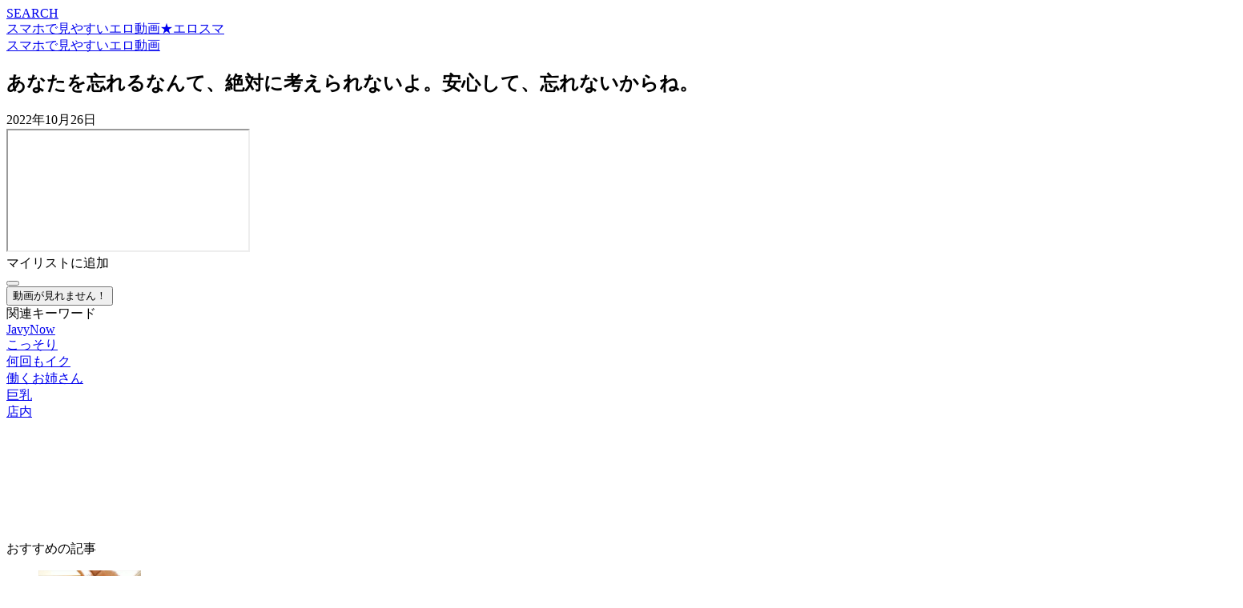

--- FILE ---
content_type: text/html; charset=UTF-8
request_url: https://erosma.net/erodouga/13557
body_size: 12733
content:
<!DOCTYPE html><html lang="ja"><head><script data-no-optimize="1">var litespeed_docref=sessionStorage.getItem("litespeed_docref");litespeed_docref&&(Object.defineProperty(document,"referrer",{get:function(){return litespeed_docref}}),sessionStorage.removeItem("litespeed_docref"));</script> <meta charset="utf-8"><meta http-equiv="X-UA-Compatible" content="IE=edge"><meta name="viewport" content="width=device-width, initial-scale=1" /><link rel="canonical" href="https://erosma.net/erodouga/13557"><link rel="shortcut icon" href="">
<!--[if IE]><link rel="shortcut icon" href="">
<![endif]--><link rel="apple-touch-icon" href="" /><meta name='robots' content='index, follow, max-image-preview:large, max-snippet:-1, max-video-preview:-1' /><title>あなたを忘れるなんて、絶対に考えられないよ。安心して、忘れないからね。 - スマホで見やすいエロ動画★エロスマ</title><meta name="description" content="「 あなたを忘れるなんて、絶対に考えられないよ。安心して、忘れないからね。 」など、スマホで見やすいサイズに調整したエロ動画を、５万件以上取り揃えています。" /><link rel="canonical" href="https://erosma.net/erodouga/13557" /><meta property="og:locale" content="ja_JP" /><meta property="og:type" content="article" /><meta property="og:title" content="あなたを忘れるなんて、絶対に考えられないよ。安心して、忘れないからね。 - スマホで見やすいエロ動画★エロスマ" /><meta property="og:description" content="「 あなたを忘れるなんて、絶対に考えられないよ。安心して、忘れないからね。 」など、スマホで見やすいサイズに調整したエロ動画を、５万件以上取り揃えています。" /><meta property="og:url" content="https://erosma.net/erodouga/13557" /><meta property="og:site_name" content="スマホで見やすいエロ動画★エロスマ" /><meta property="article:published_time" content="2022-10-27T02:00:48+00:00" /><meta property="article:modified_time" content="2023-06-07T12:07:53+00:00" /><meta property="og:image" content="https://erosma.net/wp-content/uploads/10968_500.jpg" /><meta property="og:image:width" content="500" /><meta property="og:image:height" content="280" /><meta property="og:image:type" content="image/jpeg" /><meta name="author" content="エロスマ" /><meta name="twitter:card" content="summary_large_image" /><meta name="twitter:creator" content="@https://twitter.com/erosma1919" /><meta name="twitter:site" content="@erosma1919" /><meta name="twitter:label1" content="執筆者" /><meta name="twitter:data1" content="エロスマ" /> <script type="application/ld+json" class="yoast-schema-graph">{"@context":"https://schema.org","@graph":[{"@type":"Article","@id":"https://erosma.net/erodouga/13557#article","isPartOf":{"@id":"https://erosma.net/erodouga/13557"},"author":{"name":"エロスマ","@id":"https://erosma.net/#/schema/person/6ef0d85047fe6d16eb23ec0a8c7f5a52"},"headline":"あなたを忘れるなんて、絶対に考えられないよ。安心して、忘れないからね。","datePublished":"2022-10-27T02:00:48+00:00","dateModified":"2023-06-07T12:07:53+00:00","mainEntityOfPage":{"@id":"https://erosma.net/erodouga/13557"},"wordCount":0,"publisher":{"@id":"https://erosma.net/#/schema/person/6ef0d85047fe6d16eb23ec0a8c7f5a52"},"image":{"@id":"https://erosma.net/erodouga/13557#primaryimage"},"thumbnailUrl":"https://erosma.net/wp-content/uploads/10968_500.jpg","keywords":["JavyNow","こっそり","何回もイク","働くお姉さん","巨乳","店内"],"articleSection":["スマホで見やすいエロ動画"],"inLanguage":"ja"},{"@type":"WebPage","@id":"https://erosma.net/erodouga/13557","url":"https://erosma.net/erodouga/13557","name":"あなたを忘れるなんて、絶対に考えられないよ。安心して、忘れないからね。 - スマホで見やすいエロ動画★エロスマ","isPartOf":{"@id":"https://erosma.net/#website"},"primaryImageOfPage":{"@id":"https://erosma.net/erodouga/13557#primaryimage"},"image":{"@id":"https://erosma.net/erodouga/13557#primaryimage"},"thumbnailUrl":"https://erosma.net/wp-content/uploads/10968_500.jpg","datePublished":"2022-10-27T02:00:48+00:00","dateModified":"2023-06-07T12:07:53+00:00","description":"「 あなたを忘れるなんて、絶対に考えられないよ。安心して、忘れないからね。 」など、スマホで見やすいサイズに調整したエロ動画を、５万件以上取り揃えています。","breadcrumb":{"@id":"https://erosma.net/erodouga/13557#breadcrumb"},"inLanguage":"ja","potentialAction":[{"@type":"ReadAction","target":["https://erosma.net/erodouga/13557"]}]},{"@type":"ImageObject","inLanguage":"ja","@id":"https://erosma.net/erodouga/13557#primaryimage","url":"https://erosma.net/wp-content/uploads/10968_500.jpg","contentUrl":"https://erosma.net/wp-content/uploads/10968_500.jpg","width":500,"height":280},{"@type":"BreadcrumbList","@id":"https://erosma.net/erodouga/13557#breadcrumb","itemListElement":[{"@type":"ListItem","position":1,"name":"ホーム","item":"https://erosma.net/"},{"@type":"ListItem","position":2,"name":"あなたを忘れるなんて、絶対に考えられないよ。安心して、忘れないからね。"}]},{"@type":"WebSite","@id":"https://erosma.net/#website","url":"https://erosma.net/","name":"スマホで見やすいエロ動画★エロスマ","description":"無料で見られるエロ動画をスマホで見やすいようにカスタマイズ！","publisher":{"@id":"https://erosma.net/#/schema/person/6ef0d85047fe6d16eb23ec0a8c7f5a52"},"alternateName":"エロスマ","potentialAction":[{"@type":"SearchAction","target":{"@type":"EntryPoint","urlTemplate":"https://erosma.net/?s={search_term_string}"},"query-input":{"@type":"PropertyValueSpecification","valueRequired":true,"valueName":"search_term_string"}}],"inLanguage":"ja"},{"@type":["Person","Organization"],"@id":"https://erosma.net/#/schema/person/6ef0d85047fe6d16eb23ec0a8c7f5a52","name":"エロスマ","image":{"@type":"ImageObject","inLanguage":"ja","@id":"https://erosma.net/#/schema/person/image/","url":"https://secure.gravatar.com/avatar/3619760efa51f96e505ceedf5d01d9c2b8c3a92d4929072bd1cd592c99cbc5aa?s=96&d=mm&r=g","contentUrl":"https://secure.gravatar.com/avatar/3619760efa51f96e505ceedf5d01d9c2b8c3a92d4929072bd1cd592c99cbc5aa?s=96&d=mm&r=g","caption":"エロスマ"},"logo":{"@id":"https://erosma.net/#/schema/person/image/"},"sameAs":["https://erosma.net","https://x.com/https://twitter.com/erosma1919"]}]}</script> <link rel='dns-prefetch' href='//cdnjs.cloudflare.com' /><link rel='dns-prefetch' href='//www.google-analytics.com' /><link rel='dns-prefetch' href='//www.googletagmanager.com' /><link rel='dns-prefetch' href='//s0.wp.com' /><link rel='dns-prefetch' href='//www.youtube.com' /><link rel='dns-prefetch' href='//ajax.googleapis.com' /><link rel='dns-prefetch' href='//pagead2.googlesyndication.com' /><link rel='dns-prefetch' href='//googleads.g.doubleclick.net' /><link rel='dns-prefetch' href='//tpc.googlesyndication.com' /><link rel='dns-prefetch' href='//ad.doubleclick.net' /><link rel='dns-prefetch' href='//www.gstatic.com' /><link rel='dns-prefetch' href='//cse.google.com' /><link rel='dns-prefetch' href='//fonts.gstatic.com' /><link rel='dns-prefetch' href='//fonts.googleapis.com' /><link rel='dns-prefetch' href='//cms.quantserve.com' /><link rel='dns-prefetch' href='//secure.gravatar.com' /><link rel='dns-prefetch' href='//cdn.syndication.twimg.com' /><link rel='dns-prefetch' href='//cdn.jsdelivr.net' /><link rel='preconnect' href='https://maxcdn.bootstrapcdn.com' /><link rel='preconnect' href='https://cdnjs.cloudflare.com' /><link rel='stylesheet'  href='https://erosma.net/wp-content/plugins/litespeed-cache/assets/css/litespeed-dummy.css?ver=1c6a5b8a9278b077c4381e2d8d430816&#038;theme=6.0.1'  media='all'><scriptsrc="https://erosma.net/wp-includes/js/jquery/jquery.min.js?ver=3.7.1&amp;theme=6.0.1" id="jquery-core-js"></script><link rel="https://api.w.org/" href="https://erosma.net/wp-json/" /><link rel="alternate" title="JSON" type="application/json" href="https://erosma.net/wp-json/wp/v2/posts/13557" /><link rel="EditURI" type="application/rsd+xml" title="RSD" href="https://erosma.net/xmlrpc.php?rsd" /> <script type="litespeed/javascript" data-src="https://www.googletagmanager.com/gtag/js?id=G-21QP9H0Y8B"></script> <script type="litespeed/javascript">window.dataLayer=window.dataLayer||[];function gtag(){dataLayer.push(arguments)}
gtag('js',new Date());gtag('config',"G-21QP9H0Y8B")</script> <script type="application/ld+json" class="json-ld">[
    {
        "@context": "https://schema.org",
        "@type": "BlogPosting",
        "mainEntityOfPage": {
            "@type": "WebPage",
            "@id": "https://erosma.net/erodouga/13557"
        },
        "headline": "あなたを忘れるなんて、絶対に考えられないよ。安心して、忘れないからね。",
        "image": [
            "https://erosma.net/wp-content/uploads/10968_500.jpg",
            "https://erosma.net/wp-content/uploads/10968_500.jpg",
            "https://erosma.net/wp-content/uploads/10968_500.jpg"
        ],
        "description": "",
        "datePublished": "2022-10-26T17:00:48+09:00",
        "dateModified": "2023-06-07T03:07:53+09:00",
        "articleSection": [
            "スマホで見やすいエロ動画"
        ],
        "author": {
            "@type": "Person",
            "name": "エロスマ",
            "url": "https://erosma.net/erodouga/author/admin-2"
        },
        "publisher": {
            "@context": "http://schema.org",
            "@type": "Organization",
            "name": "スマホで見やすいエロ動画★エロスマ",
            "description": "無料で見られるエロ動画をスマホで見やすいようにカスタマイズ！",
            "logo": null
        }
    }
]</script> </head><body data-rsssl=1 itemscope="itemscope" itemtype="http://schema.org/WebPage" class="wp-singular post-template-default single single-post postid-13557 single-format-standard wp-embed-responsive wp-theme-diver wp-child-theme-diver_child unselectable  l-sidebar-right"><div id="container"><div id="header" class="clearfix"><header class="header-wrap" role="banner" itemscope="itemscope" itemtype="http://schema.org/WPHeader"><div class="header-logo clearfix"><div class="drawer-nav-btn-wrap"><span class="drawer-nav-btn"><span></span></span></div><div class="header_search"><a href="#header_search" class="header_search_btn" data-lity><div class="header_search_inner"><i class="fa fa-search" aria-hidden="true"></i><div class="header_search_title">SEARCH</div></div></a></div><div id="logo">
<a href="https://erosma.net/"><div class="logo_title">スマホで見やすいエロ動画★エロスマ</div>
</a></div><nav id="nav" role="navigation" itemscope="itemscope" itemtype="http://scheme.org/SiteNavigationElement"></nav></div></header><nav id="scrollnav" role="navigation" itemscope="itemscope" itemtype="http://scheme.org/SiteNavigationElement"></nav></div><div class="d_sp"></div><div id="main-wrap"><div class="l-main-container"><main id="single-main"  style="margin-right:-280px;padding-right:280px;" role="main"><div id="content_area" class="fadeIn animated"><article id="post-13557" class="post-13557 post type-post status-publish format-standard has-post-thumbnail hentry category-erodouga tag-javynow tag-1169 tag-1217 tag-1043 tag-1075 tag-1215"><header><div class="post-meta clearfix"><div class="cat-tag"><div class="single-post-category" style="background:"><a href="https://erosma.net/erodouga/category/erodouga" rel="category tag">スマホで見やすいエロ動画</a></div></div><h1 class="single-post-title entry-title">あなたを忘れるなんて、絶対に考えられないよ。安心して、忘れないからね。</h1><div class="post-meta-bottom">
<time class="single-post-date published updated" datetime="2022-10-26"><i class="fa fa-calendar" aria-hidden="true"></i>2022年10月26日</time></div></div></header><section class="single-post-main"><div class="content"><div class="iframe-wrapper">
<iframe data-lazyloaded="1" src="about:blank" data-litespeed-src="https://javynow.com/player/38526934/" allowtransparency="true" scrolling="no" allowfullscreen webkitallowfullscreen mozallowfullscreen oallowfullscreen msallowfullscreen></iframe></div><div class="simplefavorite-button" data-postid="13557" data-siteid="1" data-groupid="1" data-favoritecount="0" style=""><i class="fas fa-star"></i>マイリストに追加</div><div class="wpulike wpulike-heart " ><div class="wp_ulike_general_class wp_ulike_is_restricted"><button type="button"
aria-label="いいねボタン"
data-ulike-id="13557"
data-ulike-nonce="1cec1d04aa"
data-ulike-type="post"
data-ulike-template="wpulike-heart"
data-ulike-display-likers=""
data-ulike-likers-style="popover"
class="wp_ulike_btn wp_ulike_put_image wp_post_btn_13557"></button><span class="count-box wp_ulike_counter_up" data-ulike-counter-value="0"></span></div></div></div><div class="bottom_ad clearfix"><div id="block-15" class="widget widget_block"><div class="notice-sec"><form class="notice-form2" action="#" method="post">
<button type="submit" name="custom_button"><i></i>動画が見れません！</button></form></div></div></div></section><footer class="article_footer"><div class="single_title">関連キーワード</div><div class="tag_area"><div class="tag"><a href="https://erosma.net/category/javynow" rel="tag">JavyNow</a></div><div class="tag"><a href="https://erosma.net/category/%e3%81%93%e3%81%a3%e3%81%9d%e3%82%8a" rel="tag">こっそり</a></div><div class="tag"><a href="https://erosma.net/category/%e4%bd%95%e5%9b%9e%e3%82%82%e3%82%a4%e3%82%af" rel="tag">何回もイク</a></div><div class="tag"><a href="https://erosma.net/category/%e5%83%8d%e3%81%8f%e3%81%8a%e5%a7%89%e3%81%95%e3%82%93" rel="tag">働くお姉さん</a></div><div class="tag"><a href="https://erosma.net/category/%e5%b7%a8%e4%b9%b3" rel="tag">巨乳</a></div><div class="tag"><a href="https://erosma.net/category/%e5%ba%97%e5%86%85" rel="tag">店内</a></div></div><div class="clearfix diver_widget_adarea"><div class="diver_widget_adlabel"></div><div class="diver_ad"><iframe data-lazyloaded="1" src="about:blank" width="100%" height="100%" style="display:block" marginWidth="0" marginHeight="0" frameBorder="no" data-litespeed-src="https://creative.rmhfrtnd.com/widgets/v4/MobileSlider?autoplay=onHover&tag=girls%2Fjapanese&userId=c4bba3ea3951da17113da549f24749433fb32bd3beadd145cd52c20fd13bc445"></iframe></div></div></footer></article></div><div class="post-sub"><div class="single_title">おすすめの記事</div><section class="recommend-post"><article role="article" class="single-recommend clearfix hvr-fade-post" style="">
<a class="clearfix" href="https://erosma.net/erodouga/166413" title="家事代行でやってきたデカ尻JKと濃厚なセックス三昧！" rel="bookmark"><figure class="recommend-thumb post-box-thumbnail__wrap">
<img data-lazyloaded="1" src="[data-uri]" data-src="https://erosma.net/wp-content/uploads/296560.jpg.webp" width="128" height="96" alt="家事代行でやってきたデカ尻JKと濃厚なセックス三昧！"><div class="recommend-cat" style="background:">スマホで見やすいエロ動画</div></figure><section class="recommend-meta"><div class="recommend-title">
家事代行でやってきたデカ尻JKと濃厚なセックス三昧！</div><div class="recommend-desc">...</div></section>
</a></article><article role="article" class="single-recommend clearfix hvr-fade-post" style="">
<a class="clearfix" href="https://erosma.net/erodouga/24979" title="初めての手マンでウブJKが恥ずかしさで赤面しちゃう！出ちゃうく♡" rel="bookmark"><figure class="recommend-thumb post-box-thumbnail__wrap">
<img data-lazyloaded="1" src="[data-uri]" data-src="https://erosma.net/wp-content/uploads/69264.jpg.webp" width="128" height="96" alt="初めての手マンでウブJKが恥ずかしさで赤面しちゃう！出ちゃうく♡"><div class="recommend-cat" style="background:">スマホで見やすいエロ動画</div></figure><section class="recommend-meta"><div class="recommend-title">
初めての手マンでウブJKが恥ずかしさで赤面しちゃう！出ちゃうく♡</div><div class="recommend-desc">...</div></section>
</a></article><article role="article" class="single-recommend clearfix hvr-fade-post" style="">
<a class="clearfix" href="https://erosma.net/erodouga/38810" title="童貞彼氏と浴衣の女神がエッチな夢を叶える" rel="bookmark"><figure class="recommend-thumb post-box-thumbnail__wrap">
<img data-lazyloaded="1" src="[data-uri]" data-src="https://erosma.net/wp-content/uploads/85849.jpg" width="128" height="96" alt="童貞彼氏と浴衣の女神がエッチな夢を叶える"><div class="recommend-cat" style="background:">スマホで見やすいエロ動画</div></figure><section class="recommend-meta"><div class="recommend-title">
童貞彼氏と浴衣の女神がエッチな夢を叶える</div><div class="recommend-desc">...</div></section>
</a></article><article role="article" class="single-recommend clearfix hvr-fade-post" style="">
<a class="clearfix" href="https://erosma.net/erodouga/107486" title="妊娠中にエッチして二人目を作っちゃった妻" rel="bookmark"><figure class="recommend-thumb post-box-thumbnail__wrap">
<img data-lazyloaded="1" src="[data-uri]" data-src="https://erosma.net/wp-content/uploads/218336.jpg" width="128" height="72" alt="妊娠中にエッチして二人目を作っちゃった妻"><div class="recommend-cat" style="background:">スマホで見やすいエロ動画</div></figure><section class="recommend-meta"><div class="recommend-title">
妊娠中にエッチして二人目を作っちゃった妻</div><div class="recommend-desc">...</div></section>
</a></article><article role="article" class="single-recommend clearfix hvr-fade-post" style="">
<a class="clearfix" href="https://erosma.net/erodouga/44579" title="オッサンの再婚相手がエロ過ぎるから、手を出しちゃうムスコ。" rel="bookmark"><figure class="recommend-thumb post-box-thumbnail__wrap">
<img data-lazyloaded="1" src="[data-uri]" data-src="https://erosma.net/wp-content/uploads/jd-001.webp" width="128" height="72" alt="オッサンの再婚相手がエロ過ぎるから、手を出しちゃうムスコ。"><div class="recommend-cat" style="background:">スマホで見やすいエロ動画</div></figure><section class="recommend-meta"><div class="recommend-title">
オッサンの再婚相手がエロ過ぎるから、手を出しちゃうムスコ。</div><div class="recommend-desc">...</div></section>
</a></article><article role="article" class="single-recommend clearfix hvr-fade-post" style="">
<a class="clearfix" href="https://erosma.net/erodouga/186098" title="エッチな女子校生との乱交プレイで、主観視点で興奮！" rel="bookmark"><figure class="recommend-thumb post-box-thumbnail__wrap">
<img data-lazyloaded="1" src="[data-uri]" data-src="https://erosma.net/wp-content/uploads/1689007238.8812.jpg.webp" width="128" height="72" alt="エッチな女子校生との乱交プレイで、主観視点で興奮！"><div class="recommend-cat" style="background:">スマホで見やすいエロ動画</div></figure><section class="recommend-meta"><div class="recommend-title">
エッチな女子校生との乱交プレイで、主観視点で興奮！</div><div class="recommend-desc">...</div></section>
</a></article><article role="article" class="single-recommend clearfix hvr-fade-post" style="">
<a class="clearfix" href="https://erosma.net/erodouga/179395" title="冬月かえでのスレンダー美女が連続アクメで悶え狂う" rel="bookmark"><figure class="recommend-thumb post-box-thumbnail__wrap">
<img data-lazyloaded="1" src="[data-uri]" data-src="https://erosma.net/wp-content/uploads/MzMxMjc2_1.jpg.webp" width="128" height="96" alt="冬月かえでのスレンダー美女が連続アクメで悶え狂う"><div class="recommend-cat" style="background:">スマホで見やすいエロ動画</div></figure><section class="recommend-meta"><div class="recommend-title">
冬月かえでのスレンダー美女が連続アクメで悶え狂う</div><div class="recommend-desc">...</div></section>
</a></article><article role="article" class="single-recommend clearfix hvr-fade-post" style="">
<a class="clearfix" href="https://erosma.net/erodouga/104839" title="旦那不在時に自ら誘って他の男とハメ撮りする淫乱なギャル妻。" rel="bookmark"><figure class="recommend-thumb post-box-thumbnail__wrap">
<img data-lazyloaded="1" src="[data-uri]" data-src="https://erosma.net/wp-content/uploads/24211727.jpg.webp" width="128" height="72" alt="旦那不在時に自ら誘って他の男とハメ撮りする淫乱なギャル妻。"><div class="recommend-cat" style="background:">スマホで見やすいエロ動画</div></figure><section class="recommend-meta"><div class="recommend-title">
旦那不在時に自ら誘って他の男とハメ撮りする淫乱なギャル妻。</div><div class="recommend-desc">...</div></section>
</a></article><article role="article" class="single-recommend clearfix hvr-fade-post" style="">
<a class="clearfix" href="https://erosma.net/erodouga/25466" title="松岡ちなとエロ医者たちが3Pで悶える" rel="bookmark"><figure class="recommend-thumb post-box-thumbnail__wrap">
<img data-lazyloaded="1" src="[data-uri]" data-src="https://erosma.net/wp-content/uploads/77389.jpg.webp" width="128" height="96" alt="松岡ちなとエロ医者たちが3Pで悶える"><div class="recommend-cat" style="background:">スマホで見やすいエロ動画</div></figure><section class="recommend-meta"><div class="recommend-title">
松岡ちなとエロ医者たちが3Pで悶える</div><div class="recommend-desc">...</div></section>
</a></article><article role="article" class="single-recommend clearfix hvr-fade-post" style="">
<a class="clearfix" href="https://erosma.net/erodouga/34873" title="驚きの展開！ノリで始めた電マ遊びがガチハメへ…?!" rel="bookmark"><figure class="recommend-thumb post-box-thumbnail__wrap">
<img data-lazyloaded="1" src="[data-uri]" data-src="https://erosma.net/wp-content/uploads/43662065.jpg" width="128" height="72" alt="驚きの展開！ノリで始めた電マ遊びがガチハメへ…?!"><div class="recommend-cat" style="background:">スマホで見やすいエロ動画</div></figure><section class="recommend-meta"><div class="recommend-title">
驚きの展開！ノリで始めた電マ遊びがガチハメへ…?!</div><div class="recommend-desc">...</div></section>
</a></article><article role="article" class="single-recommend clearfix hvr-fade-post" style="">
<a class="clearfix" href="https://erosma.net/erodouga/44525" title="「神木蘭が鬼イカセ！エンドレス手コキで悶絶し、小悪魔エステで潮を吹く！」" rel="bookmark"><figure class="recommend-thumb post-box-thumbnail__wrap">
<img data-lazyloaded="1" src="[data-uri]" data-src="https://erosma.net/wp-content/uploads/43956389.jpg.webp" width="128" height="96" alt="「神木蘭が鬼イカセ！エンドレス手コキで悶絶し、小悪魔エステで潮を吹く！」"><div class="recommend-cat" style="background:">スマホで見やすいエロ動画</div></figure><section class="recommend-meta"><div class="recommend-title">
「神木蘭が鬼イカセ！エンドレス手コキで悶絶し、小悪魔エステで潮を吹く！」</div><div class="recommend-desc">...</div></section>
</a></article><article role="article" class="single-recommend clearfix hvr-fade-post" style="">
<a class="clearfix" href="https://erosma.net/erodouga/178292" title="「挿れないでぇ！」「ロリ素人が変態マッサージ師に生で種付けされちゃった…」" rel="bookmark"><figure class="recommend-thumb post-box-thumbnail__wrap">
<img data-lazyloaded="1" src="[data-uri]" data-src="https://erosma.net/wp-content/uploads/NTAxMTU3_1.jpg.webp" width="128" height="96" alt="「挿れないでぇ！」「ロリ素人が変態マッサージ師に生で種付けされちゃった…」"><div class="recommend-cat" style="background:">スマホで見やすいエロ動画</div></figure><section class="recommend-meta"><div class="recommend-title">
「挿れないでぇ！」「ロリ素人が変態マッサージ師に生で種付けされちゃった…」</div><div class="recommend-desc">...</div></section>
</a></article><article role="article" class="single-recommend clearfix hvr-fade-post" style="">
<a class="clearfix" href="https://erosma.net/erodouga/407640" title="美少女の我慢なし生活、禁欲から解放" rel="bookmark"><figure class="recommend-thumb post-box-thumbnail__wrap">
<img data-lazyloaded="1" src="[data-uri]" data-src="https://erosma.net/wp-content/uploads/48346.jpg" width="128" height="96" alt="美少女の我慢なし生活、禁欲から解放"><div class="recommend-cat" style="background:">スマホで見やすいエロ動画</div></figure><section class="recommend-meta"><div class="recommend-title">
美少女の我慢なし生活、禁欲から解放</div><div class="recommend-desc">...</div></section>
</a></article><article role="article" class="single-recommend clearfix hvr-fade-post" style="">
<a class="clearfix" href="https://erosma.net/erodouga/277816" title="【澤村レイコ（高坂保奈美、高坂ますみ）】「快感の極みへ…」美熟女が男を舌技で魅了し、自らの快感に身を委ねるw" rel="bookmark"><figure class="recommend-thumb post-box-thumbnail__wrap">
<img data-lazyloaded="1" src="[data-uri]" data-src="https://erosma.net/wp-content/uploads/45714503.webp" width="128" height="72" alt="【澤村レイコ（高坂保奈美、高坂ますみ）】「快感の極みへ…」美熟女が男を舌技で魅了し、自らの快感に身を委ねるw"><div class="recommend-cat" style="background:">スマホで見やすいエロ動画</div></figure><section class="recommend-meta"><div class="recommend-title">
【澤村レイコ（高坂保奈美、高坂ますみ）】「快感の極みへ…」美熟女が男を舌技で魅了し、自らの快感に身を委ねるw</div><div class="recommend-desc">...</div></section>
</a></article><article role="article" class="single-recommend clearfix hvr-fade-post" style="">
<a class="clearfix" href="https://erosma.net/erodouga/110230" title="【ド素人】「マジで中に出したの！？」無断で種付けされて固まる→泣き..." rel="bookmark"><figure class="recommend-thumb post-box-thumbnail__wrap">
<img data-lazyloaded="1" src="[data-uri]" data-src="https://erosma.net/wp-content/uploads/197209.jpg.webp" width="128" height="72" alt="【ド素人】「マジで中に出したの！？」無断で種付けされて固まる→泣き..."><div class="recommend-cat" style="background:">スマホで見やすいエロ動画</div></figure><section class="recommend-meta"><div class="recommend-title">
【ド素人】「マジで中に出したの！？」無断で種付けされて固まる→泣き...</div><div class="recommend-desc">...</div></section>
</a></article><article role="article" class="single-recommend clearfix hvr-fade-post" style="">
<a class="clearfix" href="https://erosma.net/erodouga/337429" title="最高の恋人との情熱的な時間" rel="bookmark"><figure class="recommend-thumb post-box-thumbnail__wrap">
<img data-lazyloaded="1" src="[data-uri]" data-src="https://erosma.net/wp-content/uploads/46732.jpg" width="128" height="96" alt="最高の恋人との情熱的な時間"><div class="recommend-cat" style="background:">スマホで見やすいエロ動画</div></figure><section class="recommend-meta"><div class="recommend-title">
最高の恋人との情熱的な時間</div><div class="recommend-desc">...</div></section>
</a></article><article role="article" class="single-recommend clearfix hvr-fade-post" style="">
<a class="clearfix" href="https://erosma.net/erodouga/51038" title="誘惑する巨乳人妻がオナニー中毒でセックスレスな夫の連れ子を中出しSEX！" rel="bookmark"><figure class="recommend-thumb post-box-thumbnail__wrap">
<img data-lazyloaded="1" src="[data-uri]" data-src="https://erosma.net/wp-content/uploads/106983.jpg.webp" width="128" height="96" alt="誘惑する巨乳人妻がオナニー中毒でセックスレスな夫の連れ子を中出しSEX！"><div class="recommend-cat" style="background:">スマホで見やすいエロ動画</div></figure><section class="recommend-meta"><div class="recommend-title">
誘惑する巨乳人妻がオナニー中毒でセックスレスな夫の連れ子を中出しSEX！</div><div class="recommend-desc">...</div></section>
</a></article><article role="article" class="single-recommend clearfix hvr-fade-post" style="">
<a class="clearfix" href="https://erosma.net/erodouga/32749" title="中年セクハラ課長との相部屋で、巨乳美女OLが快楽に溺れ続ける。" rel="bookmark"><figure class="recommend-thumb post-box-thumbnail__wrap">
<img data-lazyloaded="1" src="[data-uri]" data-src="https://erosma.net/wp-content/uploads/113637.jpg.webp" width="128" height="96" alt="中年セクハラ課長との相部屋で、巨乳美女OLが快楽に溺れ続ける。"><div class="recommend-cat" style="background:">スマホで見やすいエロ動画</div></figure><section class="recommend-meta"><div class="recommend-title">
中年セクハラ課長との相部屋で、巨乳美女OLが快楽に溺れ続ける。</div><div class="recommend-desc">...</div></section>
</a></article><article role="article" class="single-recommend clearfix hvr-fade-post" style="">
<a class="clearfix" href="https://erosma.net/erodouga/276297" title="【寺崎泉】美魔女ママが息子の熱い視線に困惑！意外な要求に応える" rel="bookmark"><figure class="recommend-thumb post-box-thumbnail__wrap">
<img data-lazyloaded="1" src="[data-uri]" data-src="https://erosma.net/wp-content/uploads/45683958.webp" width="128" height="72" alt="【寺崎泉】美魔女ママが息子の熱い視線に困惑！意外な要求に応える"><div class="recommend-cat" style="background:">スマホで見やすいエロ動画</div></figure><section class="recommend-meta"><div class="recommend-title">
【寺崎泉】美魔女ママが息子の熱い視線に困惑！意外な要求に応える</div><div class="recommend-desc">...</div></section>
</a></article><article role="article" class="single-recommend clearfix hvr-fade-post" style="">
<a class="clearfix" href="https://erosma.net/erodouga/23853" title="新婚妻が挙式前に義兄に襲われる" rel="bookmark"><figure class="recommend-thumb post-box-thumbnail__wrap">
<img data-lazyloaded="1" src="[data-uri]" data-src="https://erosma.net/wp-content/uploads/93740.jpg.webp" width="128" height="96" alt="新婚妻が挙式前に義兄に襲われる"><div class="recommend-cat" style="background:">スマホで見やすいエロ動画</div></figure><section class="recommend-meta"><div class="recommend-title">
新婚妻が挙式前に義兄に襲われる</div><div class="recommend-desc">...</div></section>
</a></article><article role="article" class="single-recommend clearfix hvr-fade-post" style="">
<a class="clearfix" href="https://erosma.net/erodouga/213118" title="朝日奈あかりの衝撃のハメハメ100人組手！驚きの戦い！" rel="bookmark"><figure class="recommend-thumb post-box-thumbnail__wrap">
<img data-lazyloaded="1" src="[data-uri]" data-src="https://erosma.net/wp-content/uploads/1689288451.5108.jpg.webp" width="128" height="72" alt="朝日奈あかりの衝撃のハメハメ100人組手！驚きの戦い！"><div class="recommend-cat" style="background:">スマホで見やすいエロ動画</div></figure><section class="recommend-meta"><div class="recommend-title">
朝日奈あかりの衝撃のハメハメ100人組手！驚きの戦い！</div><div class="recommend-desc">...</div></section>
</a></article><article role="article" class="single-recommend clearfix hvr-fade-post" style="">
<a class="clearfix" href="https://erosma.net/erodouga/92665" title="【素人】ナンパでゲットした激カワ大学生がデカマラに欲情→そのまま..." rel="bookmark"><figure class="recommend-thumb post-box-thumbnail__wrap">
<img data-lazyloaded="1" src="[data-uri]" data-src="https://erosma.net/wp-content/uploads/175984.jpg" width="128" height="96" alt="【素人】ナンパでゲットした激カワ大学生がデカマラに欲情→そのまま..."><div class="recommend-cat" style="background:">スマホで見やすいエロ動画</div></figure><section class="recommend-meta"><div class="recommend-title">
【素人】ナンパでゲットした激カワ大学生がデカマラに欲情→そのまま...</div><div class="recommend-desc">...</div></section>
</a></article><article role="article" class="single-recommend clearfix hvr-fade-post" style="">
<a class="clearfix" href="https://erosma.net/erodouga/163421" title="ヨガの美女インストラクターたちのセクシーボディを思う存分楽しむ。" rel="bookmark"><figure class="recommend-thumb post-box-thumbnail__wrap">
<img data-lazyloaded="1" src="[data-uri]" data-src="https://erosma.net/wp-content/uploads/asian-pussy-is-slam.jpg.webp" width="128" height="72" alt="ヨガの美女インストラクターたちのセクシーボディを思う存分楽しむ。"><div class="recommend-cat" style="background:">スマホで見やすいエロ動画</div></figure><section class="recommend-meta"><div class="recommend-title">
ヨガの美女インストラクターたちのセクシーボディを思う存分楽しむ。</div><div class="recommend-desc">...</div></section>
</a></article><article role="article" class="single-recommend clearfix hvr-fade-post" style="">
<a class="clearfix" href="https://erosma.net/erodouga/294430" title="【神代めいり】美女器械体操選手が大学入学前に驚きの軟体セックスを公開！" rel="bookmark"><figure class="recommend-thumb post-box-thumbnail__wrap">
<img data-lazyloaded="1" src="[data-uri]" data-src="https://erosma.net/wp-content/uploads/111581.jpg.webp" width="128" height="96" alt="【神代めいり】美女器械体操選手が大学入学前に驚きの軟体セックスを公開！"><div class="recommend-cat" style="background:">スマホで見やすいエロ動画</div></figure><section class="recommend-meta"><div class="recommend-title">
【神代めいり】美女器械体操選手が大学入学前に驚きの軟体セックスを公開！</div><div class="recommend-desc">...</div></section>
</a></article><article role="article" class="single-recommend clearfix hvr-fade-post" style="">
<a class="clearfix" href="https://erosma.net/erodouga/286257" title="【紗々原ゆり】美人妻の反省皆無セックス！間男との別れに激イキ！" rel="bookmark"><figure class="recommend-thumb post-box-thumbnail__wrap">
<img data-lazyloaded="1" src="[data-uri]" data-src="https://erosma.net/wp-content/uploads/110924.jpg.webp" width="128" height="96" alt="【紗々原ゆり】美人妻の反省皆無セックス！間男との別れに激イキ！"><div class="recommend-cat" style="background:">スマホで見やすいエロ動画</div></figure><section class="recommend-meta"><div class="recommend-title">
【紗々原ゆり】美人妻の反省皆無セックス！間男との別れに激イキ！</div><div class="recommend-desc">...</div></section>
</a></article><article role="article" class="single-recommend clearfix hvr-fade-post" style="">
<a class="clearfix" href="https://erosma.net/erodouga/18951" title="ヤリマン爆乳熟女が、男根をしゃぶり、股を開いて膣内発射交尾しまくる！誰にでも、どこでも！" rel="bookmark"><figure class="recommend-thumb post-box-thumbnail__wrap">
<img data-lazyloaded="1" src="[data-uri]" data-src="https://erosma.net/wp-content/uploads/95709.jpg.webp" width="128" height="96" alt="ヤリマン爆乳熟女が、男根をしゃぶり、股を開いて膣内発射交尾しまくる！誰にでも、どこでも！"><div class="recommend-cat" style="background:">スマホで見やすいエロ動画</div></figure><section class="recommend-meta"><div class="recommend-title">
ヤリマン爆乳熟女が、男根をしゃぶり、股を開いて膣内発射交尾しまくる！誰にでも、どこでも！</div><div class="recommend-desc">...</div></section>
</a></article><article role="article" class="single-recommend clearfix hvr-fade-post" style="">
<a class="clearfix" href="https://erosma.net/erodouga/167484" title="昼間っから巨乳コスプレイヤーにパイズリしてもらって、腰がもう..." rel="bookmark"><figure class="recommend-thumb post-box-thumbnail__wrap">
<img data-lazyloaded="1" src="[data-uri]" data-src="https://erosma.net/wp-content/uploads/40100589.jpg.webp" width="128" height="72" alt="昼間っから巨乳コスプレイヤーにパイズリしてもらって、腰がもう..."><div class="recommend-cat" style="background:">スマホで見やすいエロ動画</div></figure><section class="recommend-meta"><div class="recommend-title">
昼間っから巨乳コスプレイヤーにパイズリしてもらって、腰がもう...</div><div class="recommend-desc">...</div></section>
</a></article><article role="article" class="single-recommend clearfix hvr-fade-post" style="">
<a class="clearfix" href="https://erosma.net/erodouga/176823" title="【初心者】AVデビューで男優の超絶テクにイキまくるロリロリ女子" rel="bookmark"><figure class="recommend-thumb post-box-thumbnail__wrap">
<img data-lazyloaded="1" src="[data-uri]" data-src="https://erosma.net/wp-content/uploads/143693.jpg.webp" width="128" height="96" alt="【初心者】AVデビューで男優の超絶テクにイキまくるロリロリ女子"><div class="recommend-cat" style="background:">スマホで見やすいエロ動画</div></figure><section class="recommend-meta"><div class="recommend-title">
【初心者】AVデビューで男優の超絶テクにイキまくるロリロリ女子</div><div class="recommend-desc">...</div></section>
</a></article><article role="article" class="single-recommend clearfix hvr-fade-post" style="">
<a class="clearfix" href="https://erosma.net/erodouga/55555" title="真夏のリゾートで解放的に楽しむ夏の情事" rel="bookmark"><figure class="recommend-thumb post-box-thumbnail__wrap">
<img data-lazyloaded="1" src="[data-uri]" data-src="https://erosma.net/wp-content/uploads/42600.jpg" width="128" height="96" alt="真夏のリゾートで解放的に楽しむ夏の情事"><div class="recommend-cat" style="background:">スマホで見やすいエロ動画</div></figure><section class="recommend-meta"><div class="recommend-title">
真夏のリゾートで解放的に楽しむ夏の情事</div><div class="recommend-desc">...</div></section>
</a></article><article role="article" class="single-recommend clearfix hvr-fade-post" style="">
<a class="clearfix" href="https://erosma.net/erodouga/147308" title="巨乳のお姉さんを脱がせてホテルでエッチな動画を撮影" rel="bookmark"><figure class="recommend-thumb post-box-thumbnail__wrap">
<img data-lazyloaded="1" src="[data-uri]" data-src="https://erosma.net/wp-content/uploads/249893.jpg.webp" width="128" height="72" alt="巨乳のお姉さんを脱がせてホテルでエッチな動画を撮影"><div class="recommend-cat" style="background:">スマホで見やすいエロ動画</div></figure><section class="recommend-meta"><div class="recommend-title">
巨乳のお姉さんを脱がせてホテルでエッチな動画を撮影</div><div class="recommend-desc">...</div></section>
</a></article></section></div></main><div id="sidebar" role="complementary"><div class="sidebar_content"><div id="search-4" class="widget widget_search"><form method="get" class="searchform" action="https://erosma.net/" role="search">
<input type="text" placeholder="検索" name="s" class="s">
<input type="submit" class="searchsubmit" value=""></form></div><div id="block-25" class="widget widget_block"><ol class="cat_1"><li><a href="https://erosma.net/category/素人">素人</a></li><li><a href="https://erosma.net/category/巨乳">巨乳</a></li><li><a href="https://erosma.net/category/熟女">熟女</a></li><li><a href="https://erosma.net/category/人妻">人妻</a></li><li><a href="https://erosma.net/category/痴女">痴女</a></li><li><a href="https://erosma.net/category/美人">美人</a></li><li><a href="https://erosma.net/category/ギャル">ギャル</a></li><li><a href="https://erosma.net/category/美少女">美少女</a></li><li><a href="https://erosma.net/category/ロリ">ロリ</a></li><li><a href="https://erosma.net/category/jk女子高生">JK女子高生</a></li><li><a href="https://erosma.net/category/お姉さん">お姉さん</a></li><li><a href="https://erosma.net/category/OL">OL</a></li><li><a href="https://erosma.net/category/パイズリ">パイズリ</a></li><li><a href="https://erosma.net/category/オナニー">オナニー</a></li><li><a href="https://erosma.net/category/潮吹き">潮吹き</a></li><li><a href="https://erosma.net/category/中出し">中出し</a></li><li><a href="https://erosma.net/category/フェラ">フェラ</a></li><li><a href="https://erosma.net/category/顔射・ぶっかけ">顔射・ぶっかけ</a></li><li><a href="https://erosma.net/category/ナンパ">ナンパ</a></li><li><a href="https://erosma.net/category/3P・4P・複数">3P・4P・複数</a></li><li><a href="https://erosma.net/category/乱交">乱交</a></li><li><a href="https://erosma.net/category/レイプ・強姦">レイプ・強姦</a></li><li><a href="https://erosma.net/tags/">その他のタグ</a></li></ol></div><div id="block-18" class="widget widget_block"><h2 class="sidebar_1">動画共有サイト一覧</h2><ol class="cat_1"><li><a href="https://erosma.net/category/JavyNow">JavyNow</a></li><li><a href="https://erosma.net/category/SpankBang">SpankBang</a></li><li><a href="https://erosma.net/category/YouJizz">YouJizz</a></li><li><a href="https://erosma.net/category/XVIDEOS">XVIDEOS</a></li><li><a href="https://erosma.net/category/Pornhub">Pornhub</a></li><li><a href="https://erosma.net/category/TXXX">TXXX</a></li><li><a href="https://erosma.net/category/VJAV">VJAV</a></li><li><a href="https://erosma.net/category/TokyoMotion">TokyoMotion</a></li><li><a href="https://erosma.net/category/HClips">HClips</a></li><li><a href="https://erosma.net/category/Senzuri">Senzuri</a></li><li><a href="https://erosma.net/category/Upornia">Upornia</a></li><li><a href="https://erosma.net/category/HotMovs">HotMovs</a></li><li><a href="https://erosma.net/category/HDZog">HDZog</a></li></ol></div><div id="fix_sidebar"></div></div></div></div></div></div><div id="bigfooter"><div class="bigfooter_wrap clearfix"><div class="bigfooter_colomn col4"></div><div class="bigfooter_colomn col4"></div><div class="bigfooter_colomn col4"></div><div class="bigfooter_colomn col4"></div></div></div><footer id="footer"><div class="footer_content clearfix"><nav class="footer_navi" role="navigation"><ul id="menu-%e3%83%95%e3%83%83%e3%82%bf%e3%83%bc%e3%83%a1%e3%83%8b%e3%83%a5%e3%83%bc" class="menu"><li id="menu-item-90928" class="menu-item menu-item-type-custom menu-item-object-custom menu-item-90928"><a href="https://eroanime.net/">エロアニメ</a></li><li id="menu-item-16" class="menu-item menu-item-type-post_type menu-item-object-page menu-item-16"><a href="https://erosma.net/about">サイトについて</a></li><li id="menu-item-12815" class="menu-item menu-item-type-post_type menu-item-object-page menu-item-12815"><a href="https://erosma.net/contact">お問い合わせ</a></li></ul></nav><div id="copyright">スマホで見やすいエロ動画★エロスマ All Rights Reserved.</div></div></footer>
<span id="page-top"><a href="#wrap"><i class="fa fa-chevron-up" aria-hidden="true"></i></a></span><div class="drawer-overlay"></div><div class="drawer-nav"><div id="block-23" class="widget widget_block"><ol class="cat_1"><li><a href="https://erosma.net/category/素人">素人</a></li><li><a href="https://erosma.net/category/巨乳">巨乳</a></li><li><a href="https://erosma.net/category/熟女">熟女</a></li><li><a href="https://erosma.net/category/人妻">人妻</a></li><li><a href="https://erosma.net/category/痴女">痴女</a></li><li><a href="https://erosma.net/category/美人">美人</a></li><li><a href="https://erosma.net/category/ギャル">ギャル</a></li><li><a href="https://erosma.net/category/美少女">美少女</a></li><li><a href="https://erosma.net/category/ロリ">ロリ</a></li><li><a href="https://erosma.net/category/jk女子高生">JK女子高生</a></li><li><a href="https://erosma.net/category/お姉さん">お姉さん</a></li><li><a href="https://erosma.net/category/OL">OL</a></li><li><a href="https://erosma.net/category/パイズリ">パイズリ</a></li><li><a href="https://erosma.net/category/オナニー">オナニー</a></li><li><a href="https://erosma.net/category/潮吹き">潮吹き</a></li><li><a href="https://erosma.net/category/中出し">中出し</a></li><li><a href="https://erosma.net/category/フェラ">フェラ</a></li><li><a href="https://erosma.net/category/顔射・ぶっかけ">顔射・ぶっかけ</a></li><li><a href="https://erosma.net/category/ナンパ">ナンパ</a></li><li><a href="https://erosma.net/category/3P・4P・複数">3P・4P・複数</a></li><li><a href="https://erosma.net/category/乱交">乱交</a></li><li><a href="https://erosma.net/category/レイプ・強姦">レイプ・強姦</a></li><li><a href="https://erosma.net/tags/">その他のタグ</a></li></ol></div><div id="block-24" class="widget widget_block"><h2 class="sidebar_1">共有動画サイト一覧</h2><ol class="cat_1"><li><a href="https://erosma.net/category/JavyNow">JavyNow</a></li><li><a href="https://erosma.net/category/SpankBang">SpankBang</a></li><li><a href="https://erosma.net/category/YouJizz">YouJizz</a></li><li><a href="https://erosma.net/category/XVIDEOS">XVIDEOS</a></li><li><a href="https://erosma.net/category/Pornhub">Pornhub</a></li><li><a href="https://erosma.net/category/TXXX">TXXX</a></li><li><a href="https://erosma.net/category/VJAV">VJAV</a></li><li><a href="https://erosma.net/category/TokyoMotion">TokyoMotion</a></li><li><a href="https://erosma.net/category/HClips">HClips</a></li><li><a href="https://erosma.net/category/Senzuri">Senzuri</a></li><li><a href="https://erosma.net/category/Upornia">Upornia</a></li><li><a href="https://erosma.net/category/HotMovs">HotMovs</a></li><li><a href="https://erosma.net/category/HDZog">HDZog</a></li></ol></div></div><div id="header_search" class="lity-hide"><div id="search-5" class="widget widget_search"><form method="get" class="searchform" action="https://erosma.net/" role="search">
<input type="text" placeholder="検索" name="s" class="s">
<input type="submit" class="searchsubmit" value=""></form></div></div> <script type="speculationrules">{"prefetch":[{"source":"document","where":{"and":[{"href_matches":"/*"},{"not":{"href_matches":["/wp-*.php","/wp-admin/*","/wp-content/uploads/*","/wp-content/*","/wp-content/plugins/*","/wp-content/themes/diver_child/*","/wp-content/themes/diver/*","/*\\?(.+)"]}},{"not":{"selector_matches":"a[rel~=\"nofollow\"]"}},{"not":{"selector_matches":".no-prefetch, .no-prefetch a"}}]},"eagerness":"conservative"}]}</script> <div id="wpcp-error-message" class="msgmsg-box-wpcp hideme"><span>error: </span>Content is protected !!</div> <script data-no-optimize="1">window.lazyLoadOptions=Object.assign({},{threshold:300},window.lazyLoadOptions||{});!function(t,e){"object"==typeof exports&&"undefined"!=typeof module?module.exports=e():"function"==typeof define&&define.amd?define(e):(t="undefined"!=typeof globalThis?globalThis:t||self).LazyLoad=e()}(this,function(){"use strict";function e(){return(e=Object.assign||function(t){for(var e=1;e<arguments.length;e++){var n,a=arguments[e];for(n in a)Object.prototype.hasOwnProperty.call(a,n)&&(t[n]=a[n])}return t}).apply(this,arguments)}function o(t){return e({},at,t)}function l(t,e){return t.getAttribute(gt+e)}function c(t){return l(t,vt)}function s(t,e){return function(t,e,n){e=gt+e;null!==n?t.setAttribute(e,n):t.removeAttribute(e)}(t,vt,e)}function i(t){return s(t,null),0}function r(t){return null===c(t)}function u(t){return c(t)===_t}function d(t,e,n,a){t&&(void 0===a?void 0===n?t(e):t(e,n):t(e,n,a))}function f(t,e){et?t.classList.add(e):t.className+=(t.className?" ":"")+e}function _(t,e){et?t.classList.remove(e):t.className=t.className.replace(new RegExp("(^|\\s+)"+e+"(\\s+|$)")," ").replace(/^\s+/,"").replace(/\s+$/,"")}function g(t){return t.llTempImage}function v(t,e){!e||(e=e._observer)&&e.unobserve(t)}function b(t,e){t&&(t.loadingCount+=e)}function p(t,e){t&&(t.toLoadCount=e)}function n(t){for(var e,n=[],a=0;e=t.children[a];a+=1)"SOURCE"===e.tagName&&n.push(e);return n}function h(t,e){(t=t.parentNode)&&"PICTURE"===t.tagName&&n(t).forEach(e)}function a(t,e){n(t).forEach(e)}function m(t){return!!t[lt]}function E(t){return t[lt]}function I(t){return delete t[lt]}function y(e,t){var n;m(e)||(n={},t.forEach(function(t){n[t]=e.getAttribute(t)}),e[lt]=n)}function L(a,t){var o;m(a)&&(o=E(a),t.forEach(function(t){var e,n;e=a,(t=o[n=t])?e.setAttribute(n,t):e.removeAttribute(n)}))}function k(t,e,n){f(t,e.class_loading),s(t,st),n&&(b(n,1),d(e.callback_loading,t,n))}function A(t,e,n){n&&t.setAttribute(e,n)}function O(t,e){A(t,rt,l(t,e.data_sizes)),A(t,it,l(t,e.data_srcset)),A(t,ot,l(t,e.data_src))}function w(t,e,n){var a=l(t,e.data_bg_multi),o=l(t,e.data_bg_multi_hidpi);(a=nt&&o?o:a)&&(t.style.backgroundImage=a,n=n,f(t=t,(e=e).class_applied),s(t,dt),n&&(e.unobserve_completed&&v(t,e),d(e.callback_applied,t,n)))}function x(t,e){!e||0<e.loadingCount||0<e.toLoadCount||d(t.callback_finish,e)}function M(t,e,n){t.addEventListener(e,n),t.llEvLisnrs[e]=n}function N(t){return!!t.llEvLisnrs}function z(t){if(N(t)){var e,n,a=t.llEvLisnrs;for(e in a){var o=a[e];n=e,o=o,t.removeEventListener(n,o)}delete t.llEvLisnrs}}function C(t,e,n){var a;delete t.llTempImage,b(n,-1),(a=n)&&--a.toLoadCount,_(t,e.class_loading),e.unobserve_completed&&v(t,n)}function R(i,r,c){var l=g(i)||i;N(l)||function(t,e,n){N(t)||(t.llEvLisnrs={});var a="VIDEO"===t.tagName?"loadeddata":"load";M(t,a,e),M(t,"error",n)}(l,function(t){var e,n,a,o;n=r,a=c,o=u(e=i),C(e,n,a),f(e,n.class_loaded),s(e,ut),d(n.callback_loaded,e,a),o||x(n,a),z(l)},function(t){var e,n,a,o;n=r,a=c,o=u(e=i),C(e,n,a),f(e,n.class_error),s(e,ft),d(n.callback_error,e,a),o||x(n,a),z(l)})}function T(t,e,n){var a,o,i,r,c;t.llTempImage=document.createElement("IMG"),R(t,e,n),m(c=t)||(c[lt]={backgroundImage:c.style.backgroundImage}),i=n,r=l(a=t,(o=e).data_bg),c=l(a,o.data_bg_hidpi),(r=nt&&c?c:r)&&(a.style.backgroundImage='url("'.concat(r,'")'),g(a).setAttribute(ot,r),k(a,o,i)),w(t,e,n)}function G(t,e,n){var a;R(t,e,n),a=e,e=n,(t=Et[(n=t).tagName])&&(t(n,a),k(n,a,e))}function D(t,e,n){var a;a=t,(-1<It.indexOf(a.tagName)?G:T)(t,e,n)}function S(t,e,n){var a;t.setAttribute("loading","lazy"),R(t,e,n),a=e,(e=Et[(n=t).tagName])&&e(n,a),s(t,_t)}function V(t){t.removeAttribute(ot),t.removeAttribute(it),t.removeAttribute(rt)}function j(t){h(t,function(t){L(t,mt)}),L(t,mt)}function F(t){var e;(e=yt[t.tagName])?e(t):m(e=t)&&(t=E(e),e.style.backgroundImage=t.backgroundImage)}function P(t,e){var n;F(t),n=e,r(e=t)||u(e)||(_(e,n.class_entered),_(e,n.class_exited),_(e,n.class_applied),_(e,n.class_loading),_(e,n.class_loaded),_(e,n.class_error)),i(t),I(t)}function U(t,e,n,a){var o;n.cancel_on_exit&&(c(t)!==st||"IMG"===t.tagName&&(z(t),h(o=t,function(t){V(t)}),V(o),j(t),_(t,n.class_loading),b(a,-1),i(t),d(n.callback_cancel,t,e,a)))}function $(t,e,n,a){var o,i,r=(i=t,0<=bt.indexOf(c(i)));s(t,"entered"),f(t,n.class_entered),_(t,n.class_exited),o=t,i=a,n.unobserve_entered&&v(o,i),d(n.callback_enter,t,e,a),r||D(t,n,a)}function q(t){return t.use_native&&"loading"in HTMLImageElement.prototype}function H(t,o,i){t.forEach(function(t){return(a=t).isIntersecting||0<a.intersectionRatio?$(t.target,t,o,i):(e=t.target,n=t,a=o,t=i,void(r(e)||(f(e,a.class_exited),U(e,n,a,t),d(a.callback_exit,e,n,t))));var e,n,a})}function B(e,n){var t;tt&&!q(e)&&(n._observer=new IntersectionObserver(function(t){H(t,e,n)},{root:(t=e).container===document?null:t.container,rootMargin:t.thresholds||t.threshold+"px"}))}function J(t){return Array.prototype.slice.call(t)}function K(t){return t.container.querySelectorAll(t.elements_selector)}function Q(t){return c(t)===ft}function W(t,e){return e=t||K(e),J(e).filter(r)}function X(e,t){var n;(n=K(e),J(n).filter(Q)).forEach(function(t){_(t,e.class_error),i(t)}),t.update()}function t(t,e){var n,a,t=o(t);this._settings=t,this.loadingCount=0,B(t,this),n=t,a=this,Y&&window.addEventListener("online",function(){X(n,a)}),this.update(e)}var Y="undefined"!=typeof window,Z=Y&&!("onscroll"in window)||"undefined"!=typeof navigator&&/(gle|ing|ro)bot|crawl|spider/i.test(navigator.userAgent),tt=Y&&"IntersectionObserver"in window,et=Y&&"classList"in document.createElement("p"),nt=Y&&1<window.devicePixelRatio,at={elements_selector:".lazy",container:Z||Y?document:null,threshold:300,thresholds:null,data_src:"src",data_srcset:"srcset",data_sizes:"sizes",data_bg:"bg",data_bg_hidpi:"bg-hidpi",data_bg_multi:"bg-multi",data_bg_multi_hidpi:"bg-multi-hidpi",data_poster:"poster",class_applied:"applied",class_loading:"litespeed-loading",class_loaded:"litespeed-loaded",class_error:"error",class_entered:"entered",class_exited:"exited",unobserve_completed:!0,unobserve_entered:!1,cancel_on_exit:!0,callback_enter:null,callback_exit:null,callback_applied:null,callback_loading:null,callback_loaded:null,callback_error:null,callback_finish:null,callback_cancel:null,use_native:!1},ot="src",it="srcset",rt="sizes",ct="poster",lt="llOriginalAttrs",st="loading",ut="loaded",dt="applied",ft="error",_t="native",gt="data-",vt="ll-status",bt=[st,ut,dt,ft],pt=[ot],ht=[ot,ct],mt=[ot,it,rt],Et={IMG:function(t,e){h(t,function(t){y(t,mt),O(t,e)}),y(t,mt),O(t,e)},IFRAME:function(t,e){y(t,pt),A(t,ot,l(t,e.data_src))},VIDEO:function(t,e){a(t,function(t){y(t,pt),A(t,ot,l(t,e.data_src))}),y(t,ht),A(t,ct,l(t,e.data_poster)),A(t,ot,l(t,e.data_src)),t.load()}},It=["IMG","IFRAME","VIDEO"],yt={IMG:j,IFRAME:function(t){L(t,pt)},VIDEO:function(t){a(t,function(t){L(t,pt)}),L(t,ht),t.load()}},Lt=["IMG","IFRAME","VIDEO"];return t.prototype={update:function(t){var e,n,a,o=this._settings,i=W(t,o);{if(p(this,i.length),!Z&&tt)return q(o)?(e=o,n=this,i.forEach(function(t){-1!==Lt.indexOf(t.tagName)&&S(t,e,n)}),void p(n,0)):(t=this._observer,o=i,t.disconnect(),a=t,void o.forEach(function(t){a.observe(t)}));this.loadAll(i)}},destroy:function(){this._observer&&this._observer.disconnect(),K(this._settings).forEach(function(t){I(t)}),delete this._observer,delete this._settings,delete this.loadingCount,delete this.toLoadCount},loadAll:function(t){var e=this,n=this._settings;W(t,n).forEach(function(t){v(t,e),D(t,n,e)})},restoreAll:function(){var e=this._settings;K(e).forEach(function(t){P(t,e)})}},t.load=function(t,e){e=o(e);D(t,e)},t.resetStatus=function(t){i(t)},t}),function(t,e){"use strict";function n(){e.body.classList.add("litespeed_lazyloaded")}function a(){console.log("[LiteSpeed] Start Lazy Load"),o=new LazyLoad(Object.assign({},t.lazyLoadOptions||{},{elements_selector:"[data-lazyloaded]",callback_finish:n})),i=function(){o.update()},t.MutationObserver&&new MutationObserver(i).observe(e.documentElement,{childList:!0,subtree:!0,attributes:!0})}var o,i;t.addEventListener?t.addEventListener("load",a,!1):t.attachEvent("onload",a)}(window,document);</script><script data-no-optimize="1">window.litespeed_ui_events=window.litespeed_ui_events||["mouseover","click","keydown","wheel","touchmove","touchstart"];var urlCreator=window.URL||window.webkitURL;function litespeed_load_delayed_js_force(){console.log("[LiteSpeed] Start Load JS Delayed"),litespeed_ui_events.forEach(e=>{window.removeEventListener(e,litespeed_load_delayed_js_force,{passive:!0})}),document.querySelectorAll("iframe[data-litespeed-src]").forEach(e=>{e.setAttribute("src",e.getAttribute("data-litespeed-src"))}),"loading"==document.readyState?window.addEventListener("DOMContentLoaded",litespeed_load_delayed_js):litespeed_load_delayed_js()}litespeed_ui_events.forEach(e=>{window.addEventListener(e,litespeed_load_delayed_js_force,{passive:!0})});async function litespeed_load_delayed_js(){let t=[];for(var d in document.querySelectorAll('script[type="litespeed/javascript"]').forEach(e=>{t.push(e)}),t)await new Promise(e=>litespeed_load_one(t[d],e));document.dispatchEvent(new Event("DOMContentLiteSpeedLoaded")),window.dispatchEvent(new Event("DOMContentLiteSpeedLoaded"))}function litespeed_load_one(t,e){console.log("[LiteSpeed] Load ",t);var d=document.createElement("script");d.addEventListener("load",e),d.addEventListener("error",e),t.getAttributeNames().forEach(e=>{"type"!=e&&d.setAttribute("data-src"==e?"src":e,t.getAttribute(e))});let a=!(d.type="text/javascript");!d.src&&t.textContent&&(d.src=litespeed_inline2src(t.textContent),a=!0),t.after(d),t.remove(),a&&e()}function litespeed_inline2src(t){try{var d=urlCreator.createObjectURL(new Blob([t.replace(/^(?:<!--)?(.*?)(?:-->)?$/gm,"$1")],{type:"text/javascript"}))}catch(e){d="data:text/javascript;base64,"+btoa(t.replace(/^(?:<!--)?(.*?)(?:-->)?$/gm,"$1"))}return d}</script><script data-no-optimize="1">var litespeed_vary=document.cookie.replace(/(?:(?:^|.*;\s*)_lscache_vary\s*\=\s*([^;]*).*$)|^.*$/,"");litespeed_vary||fetch("/wp-content/plugins/litespeed-cache/guest.vary.php",{method:"POST",cache:"no-cache",redirect:"follow"}).then(e=>e.json()).then(e=>{console.log(e),e.hasOwnProperty("reload")&&"yes"==e.reload&&(sessionStorage.setItem("litespeed_docref",document.referrer),window.location.reload(!0))});</script><script data-optimized="1" type="litespeed/javascript" data-src="https://erosma.net/wp-content/litespeed/js/9df6158c126f46f07d2f6126aa1ecde5.js?ver=9aa7c"></script></body></html>
<!-- Page optimized by LiteSpeed Cache @2026-01-07 13:34:29 -->

<!-- Page cached by LiteSpeed Cache 7.6.2 on 2026-01-07 13:34:29 -->
<!-- Guest Mode -->
<!-- QUIC.cloud UCSS in queue -->